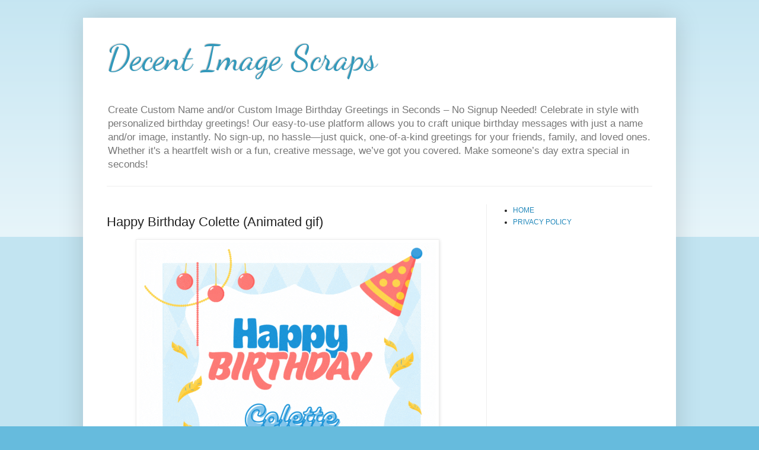

--- FILE ---
content_type: text/html; charset=utf-8
request_url: https://www.google.com/recaptcha/api2/aframe
body_size: 265
content:
<!DOCTYPE HTML><html><head><meta http-equiv="content-type" content="text/html; charset=UTF-8"></head><body><script nonce="8bi-ukDRoH-l5tBqkN0nPg">/** Anti-fraud and anti-abuse applications only. See google.com/recaptcha */ try{var clients={'sodar':'https://pagead2.googlesyndication.com/pagead/sodar?'};window.addEventListener("message",function(a){try{if(a.source===window.parent){var b=JSON.parse(a.data);var c=clients[b['id']];if(c){var d=document.createElement('img');d.src=c+b['params']+'&rc='+(localStorage.getItem("rc::a")?sessionStorage.getItem("rc::b"):"");window.document.body.appendChild(d);sessionStorage.setItem("rc::e",parseInt(sessionStorage.getItem("rc::e")||0)+1);localStorage.setItem("rc::h",'1768758096669');}}}catch(b){}});window.parent.postMessage("_grecaptcha_ready", "*");}catch(b){}</script></body></html>